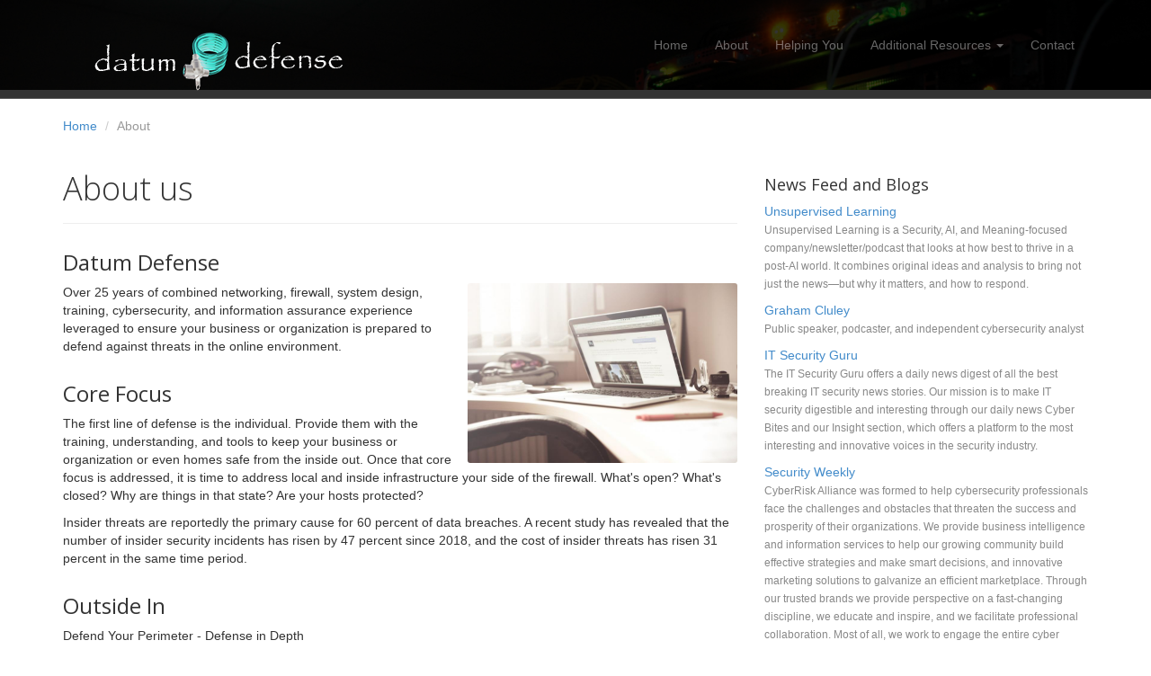

--- FILE ---
content_type: text/html
request_url: http://www.dlindsey.us/datum/about.html
body_size: 3815
content:
<!DOCTYPE html>
<html lang="en">
<head>
	<meta charset="utf-8">
	<meta name="viewport"    content="width=device-width, initial-scale=1.0">
	<meta name="description" content="">
	<meta name="author"      content="Sergey Pozhilov (GetTemplate.com)">
	
	<title>Datum Defense</title>

	<link rel="shortcut icon" href="assets/images/favicon.ico">
	
	<link rel="stylesheet" media="screen" href="http://fonts.googleapis.com/css?family=Open+Sans:300,400,700">
	<link rel="stylesheet" href="assets/css/bootstrap.min.css">
	<link rel="stylesheet" href="assets/css/font-awesome.min.css">

	<!-- Custom styles for our template -->
	<link rel="stylesheet" href="assets/css/bootstrap-theme.css" media="screen" >
	<link rel="stylesheet" href="assets/css/main.css">

	<!-- HTML5 shim and Respond.js IE8 support of HTML5 elements and media queries -->
	<!--[if lt IE 9]>
	<script src="assets/js/html5shiv.js"></script>
	<script src="assets/js/respond.min.js"></script>
	<![endif]-->
</head>

<body>
	<!-- Fixed navbar -->
	<div class="navbar navbar-inverse navbar-fixed-top headroom" >
		<div class="container">
			<div class="navbar-header">
				<!-- Button for smallest screens -->
				<button type="button" class="navbar-toggle" data-toggle="collapse" data-target=".navbar-collapse"><span class="icon-bar"></span> <span class="icon-bar"></span> <span class="icon-bar"></span> </button>
				<a class="navbar-brand" href="index.html"><img src="assets/images/logo.png" alt="Progressus HTML5 template"></a>
			</div>
			<div class="navbar-collapse collapse">
				<ul class="nav navbar-nav pull-right">
					<li><a href="index.html">Home</a></li>
					<li><a href="about.html">About</a></li>
					<li><a href="services.html">Helping You</a></li>
					<li class="dropdown">
						<a href="#" class="dropdown-toggle" data-toggle="dropdown">Additional Resources <b class="caret"></b></a>
						<ul class="dropdown-menu">
							<li><a href="public-resources.html">Online Safety Resources</a></li>
							<li><a href="education-resources.html">Education Resources</a></li>
							<li><a href="industry-resources.html">Industry Resources</a></li>
							<li><a href="certification-resources.html">Certification Resources</a></li>
						</ul>
					</li>
					<li><a href="contact.html">Contact</a></li>
				</ul>
			</div><!--/.nav-collapse -->
		</div>
	</div> 
	<!-- /.navbar -->

	<header id="head" class="secondary"></header>

	<!-- container -->
	<div class="container">

		<ol class="breadcrumb">
			<li><a href="index.html">Home</a></li>
			<li class="active">About</li>
		</ol>

		<div class="row">
			
			<!-- Article main content -->
			<article class="col-sm-8 maincontent">
				<header class="page-header">
					<h1 class="page-title">About us</h1>
				</header>
				<h3>Datum Defense</h3>
				<p><img src="assets/images/mac.jpg" alt="" class="img-rounded pull-right" width="300" > Over 25 years of combined networking, firewall, system design, training, cybersecurity, and information assurance experience leveraged to ensure your business or organization is prepared to defend against threats in the online environment.</p>

				<h3>Core Focus</h3>
				<p>The first line of defense is the individual. Provide them with the training, understanding, and tools to keep your business or organization or even homes safe from the inside out. Once that core focus is addressed, it is time to address local and inside infrastructure your side of the firewall. What's open? What's closed? Why are things in that state? Are your hosts protected?</p>
                <p>Insider threats are reportedly the primary cause for 60 percent of data breaches. A recent study has revealed that the number of insider security incidents has risen by 47 percent since 2018, and the cost of insider threats has risen 31 percent in the same time period.</p>
                
				<h3>Outside In</h3>
				<p>Defend Your Perimeter - Defense in Depth</p>
				<p>Your defensive security posture should be a multi-layered approach from the individual up and from the outside facing network interfcaces in, defense in depth. This includes firewalls, intrustion protection/detection, host based security, domain policies, network access control lists, etc. Know what needs to transition your network and prevent everything else. </p>

				<blockquote>Currently, the only foolproof way to have zero cybersecurity risk is to have zero users and not connect to the internet. Even then, you might have to unplug your powercord to avoid tempest attacks. - David Lindsey</blockquote>
				
			</article>
			<!-- /Article -->
			
			<!-- Sidebar -->
			<aside class="col-sm-4 sidebar sidebar-right">

				<div class="widget">
					<h4>News Feed and Blogs</h4>
					<ul class="list-unstyled list-spaces">
						<li><a href="https://danielmiessler.com/">Unsupervised Learning</a><br><span class="small text-muted">Unsupervised Learning is a Security, AI, and Meaning-focused company/newsletter/podcast that looks at how best to thrive in a post-AI world. It combines original ideas and analysis to bring not just the news—but why it matters, and how to respond.</span></li>
						<li><a href="https://grahamcluley.com/about-this-site/">Graham Cluley</a><br><span class="small text-muted">Public speaker, podcaster, and independent cybersecurity analyst</span></li>
						<li><a href="https://www.itsecurityguru.org/">IT Security Guru</a><br><span class="small text-muted">The IT Security Guru offers a daily news digest of all the best breaking IT security news stories. Our mission is to make IT security digestible and interesting through our daily news Cyber Bites and our Insight section, which offers a platform to the most interesting and innovative voices in the security industry.</span></li>
						<li><a href="https://www.scmagazine.com/security-weekly-blog">Security Weekly</a><br><span class="small text-muted">CyberRisk Alliance was formed to help cybersecurity professionals face the challenges and obstacles that threaten the success and prosperity of their organizations. We provide business intelligence and information services to help our growing community build effective strategies and make smart decisions, and innovative marketing solutions to galvanize an efficient marketplace. Through our trusted brands we provide perspective on a fast-changing discipline, we educate and inspire, and we facilitate professional collaboration. Most of all, we work to engage the entire cyber community and lift the success of all industry professional.</span></li>
						<li><a href="https://thehackernews.com/">The Hacker News</a><br><span class="small text-muted"></span></li>
						<li><a href="https://www.infosecurity-magazine.com/">Infosecurity-Magazine</a><br><span class="small text-muted"></span></li>
						<li><a href="https://www.csoonline.com/">CSO Online</a><br><span class="small text-muted"></span></li>
						<li><a href="https://www.tripwire.com/state-of-security">Tripwire</a><br><span class="small text-muted"></span></li>
						<li><a href="https://www.lastwatchdog.com/">The Last Watchdog</a><br><span class="small text-muted"></span></li>
						<li><a href="https://news.sophos.com/en-us/category/serious-security/">Naked Security</a><br><span class="small text-muted"></span></li>
						<li><a href="https://www.wired.com/">Wired</a><br><span class="small text-muted"></span></li>
						<li><a href="https://www.afcea.org/signal-media#">Signal Magazine (AFCEA)</a><br><span class="small text-muted"></span></li>
						<li><a href="https://threatpost.com/">Threat Post</a><br><span class="small text-muted"></span></li>
						<li><a href="https://www.rapid7.com/blog/">Rapid7</a><br><span class="small text-muted"></span></li>
					</ul>
				</div>

			</aside>
			<!-- /Sidebar -->

		</div>
	</div>	<!-- /container -->
	

	<footer id="footer" class="top-space">

		<div class="footer1">
			<div class="container">
				<div class="row">
					
					<div class="col-md-3 widget">
						<h3 class="widget-title">Contact</h3>
						<div class="widget-body">
							<p>706.373.1828<br>
								<a href="mailto:#">david.lindsey@datumdefense.com</a><br>
								<br>
								Pittsfield, MA 01201, USA
							</p>	
						</div>
					</div>

					<!--<div class="col-md-3 widget">
						<h3 class="widget-title">Follow me</h3>
						<div class="widget-body">
							<p class="follow-me-icons">
								<a href=""><i class="fa fa-twitter fa-2"></i></a>
								<a href=""><i class="fa fa-dribbble fa-2"></i></a>
								<a href=""><i class="fa fa-github fa-2"></i></a>
								<a href=""><i class="fa fa-facebook fa-2"></i></a>
							</p>	
						</div>
					</div>-->

					<!--<div class="col-md-6 widget">
						<h3 class="widget-title">Text widget</h3>
						<div class="widget-body">
							<p>Lorem ipsum dolor sit amet, consectetur adipisicing elit. Excepturi, dolores, quibusdam architecto voluptatem amet fugiat nesciunt placeat provident cumque accusamus itaque voluptate modi quidem dolore optio velit hic iusto vero praesentium repellat commodi ad id expedita cupiditate repellendus possimus unde?</p>
							<p>Eius consequatur nihil quibusdam! Laborum, rerum, quis, inventore ipsa autem repellat provident assumenda labore soluta minima alias temporibus facere distinctio quas adipisci nam sunt explicabo officia tenetur at ea quos doloribus dolorum voluptate reprehenderit architecto sint libero illo et hic.</p>
						</div>
					</div>-->

				</div> <!-- /row of widgets -->
			</div>
		</div>

		<div class="footer2">
			<div class="container">
				<div class="row">
					
					<div class="col-md-6 widget">
						<div class="widget-body">
							<p class="simplenav">
								<a href="#">Home</a> | 
								<a href="public-resources.html">Online Safety Resources</a> |
								<a href="education-resources.html">Education Resources</a> |
								<a href="industry-resources.html">Industry Resources</a> |
								<a href="certification-resources.html">Certification Resources</a> |
								<a href="contact.html">Contact</a> |
							</p>
						</div>
					</div>

					<div class="col-md-6 widget">
						<div class="widget-body">
							<p class="text-right">
								Copyright &copy; 2022, Datum Defense.</a> 
							</p>
						</div>
					</div>

				</div> <!-- /row of widgets -->
			</div>
		</div>
	</footer>	
		




	<!-- JavaScript libs are placed at the end of the document so the pages load faster -->
	<script src="http://ajax.googleapis.com/ajax/libs/jquery/1.10.2/jquery.min.js"></script>
	<script src="http://netdna.bootstrapcdn.com/bootstrap/3.0.0/js/bootstrap.min.js"></script>
	<script src="assets/js/headroom.min.js"></script>
	<script src="assets/js/jQuery.headroom.min.js"></script>
	<script src="assets/js/template.js"></script>
</body>
</html>

--- FILE ---
content_type: text/css
request_url: http://www.dlindsey.us/datum/assets/css/main.css
body_size: 1311
content:
/* Header */
#head { background:#181015 url( ../images/bg_header.jpg) no-repeat; background-size: cover; min-height:520px; text-align: center; padding-top:240px; color:white; font-family:"Open sans", Helvetica, Arial; font-weight:300; }
#head.secondary { height:100px; min-height: 100px; padding-top:0px; }
	#head .lead { font-family:"Open sans", Helvetica, Arial; font-size:44px; margin-bottom:6px; color:white; line-height:1.15em; } 
	#head .tagline { color:rgba(255,255,255,0.75); margin-bottom:25px; }
		#head .tagline a { color:#fff; } 
	#head .btn { margin-bottom:10px;}
	#head .btn-default { text-shadow: none; background:transparent; color:rgba(255,255,255,.5); -webkit-box-shadow:inset 0px 0px 0px 3px rgba(255,255,255,.5); -moz-box-shadow:inset 0px 0px 0px 3px rgba(255,255,255,.5); box-shadow:inset 0px 0px 0px 3px rgba(255,255,255,.5); background: transparent; }
		#head .btn-default:hover,
		#head .btn-default:focus { color:rgba(255,255,255,.8); -webkit-box-shadow:inset 0px 0px 0px 3px rgba(255,255,255,.8); -moz-box-shadow:inset 0px 0px 0px 3px rgba(255,255,255,.8); box-shadow:inset 0px 0px 0px 3px rgba(255,255,255,.8); background: transparent; }
		#head .btn-default:active, 
		#head .btn-default.active { color:#fff; -webkit-box-shadow:inset 0px 0px 0px 3px #fff; -moz-box-shadow:inset 0px 0px 0px 3px #fff; box-shadow:inset 0px 0px 0px 3px #fff; background: transparent; }

@media (max-width: 767px) {
	#head { min-height:420px; padding-top:160px; }
	#head .lead { font-size: 34px; }
}


/* Autohide navbar */
.slideUp { top:-100px; }
.headroom { -webkit-transition: all 0.4s ease-out; -moz-transition: all 0.4s ease-out; -o-transition: all 0.4s ease-out; transition: all 0.4s ease-out; }


/* Highlights (in jumbotron in most cases) */
.highlight { margin-top:40px; }
	.h-caption { text-align: center; } 
	.h-caption i { display:block; font-size: 54px; color:#382526; margin-bottom:36px; }
	.h-caption h4 { color:#382526; font-size: 16px; font-weight: bold; margin-bottom:20px; }
	.h-body { }


/* Typography */
h1, h2, h3, h4, h5, h6 { font-family:"Open sans", Helvetica, Arial; }
h1, .h1, h2, .h2, h3, .h3 { margin-top:30px; } 
blockquote { font-style: italic; font-family: Georgia; color:#999; margin:30px 0 30px; }
label { color: #777; }
.thin { font-weight:300; }
.page-title { margin-top:20px; font-weight:300; }
.text-muted { color:#888; }
.breadcrumb { background:none; padding:0; margin:30px 0 0px 0; }
ul.list-spaces li{ margin-bottom:10px; }

/* Helpers */
.container-full { margin: 0 auto; width: 100%; }
.top-space { margin-top: 60px; }
.top-margin { margin-top:20px; }

img { max-width:100%; }
img.pull-right { margin-left: 10px; }
img.pull-left { margin-right: 10px; }
#map { width:100%; height:280px; }
#social { margin-top:50px; margin-bottom:50px; }
	#social .wrapper { width:340px; margin:0 auto; }

/* Main content block */
.maincontent { }

/* Sidebars */
.sidebar { padding-top:36px; padding-bottom:30px; }
	.sidebar .widget { margin-bottom:20px; }
	.sidebar h1, .sidebar .h1, .sidebar h2, .sidebar .h2, .sidebar h3, .sidebar .h3 { margin-top:20px; } 

/* Footer */
.footer1 { background: #232323; padding: 30px 0 0 0; font-size: 12px; color: #999; }
	.footer1 a { color: #ccc; }
		.footer1 a:hover {color: #fff; }
	.footer1 .widget { margin-bottom:30px; }		
	.footer1 .widget-title { font-size: 17px; font-weight: bold; color: #ccc; margin: 0 0 20px; }
	.footer1 .entry-meta { border-top: 1px solid #ccc; border-bottom: 1px solid #ccc; margin: 0 0 35px 0; padding: 2px 0; color: #888888; font-size: 12px; font-size: 0.75rem; }
		.footer1 .entry-meta a { color: #333333; }
		.footer1 .entry-meta .meta-in { border-top: 1px solid #ccc; border-bottom: 1px solid #ccc; padding: 10px 0; }
	.follow-me-icons { font-size:30px; }		
		.follow-me-icons i { float:left; margin:0 10px 0 0; }		

.footer2 { background: #191919; padding: 15px 0; color: #777; font-size: 12px; }
	.footer2 a { color: #aaa; }
		.footer2 a:hover { color: #fff; }
		.footer2 p { margin: 0; }

	.widget-simplenav { margin-left:-5px; }		
	.widget-simplenav a{ margin:0 5px; }		